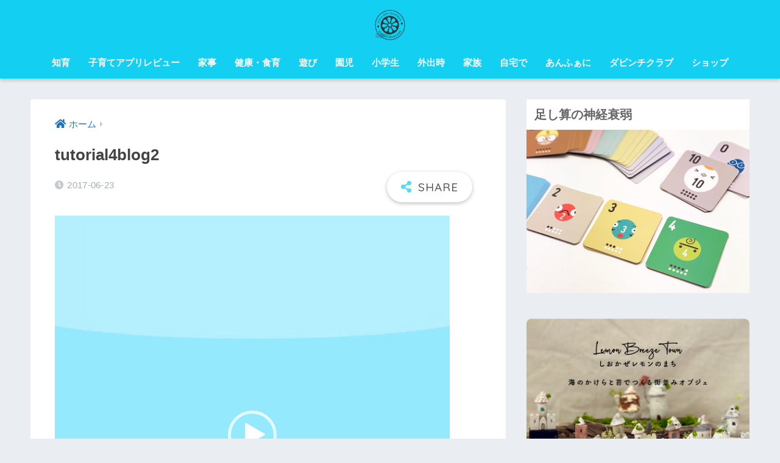

--- FILE ---
content_type: text/html; charset=UTF-8
request_url: https://enfani.com/2017/06/24/sum/tutorial4blog2/
body_size: 16732
content:
<!doctype html>
<html dir="ltr" lang="ja" prefix="og: https://ogp.me/ns#">
<head>
  <meta charset="utf-8">
  <meta http-equiv="X-UA-Compatible" content="IE=edge">
  <meta name="HandheldFriendly" content="True">
  <meta name="MobileOptimized" content="320">
  <meta name="viewport" content="width=device-width, initial-scale=1, viewport-fit=cover"/>
  <meta name="msapplication-TileColor" content="#51dcf3">
  <meta name="theme-color" content="#51dcf3">
  <link rel="pingback" href="https://enfani.com/wp/xmlrpc.php">
  <title>tutorial4blog2 | あんふぁにチャンネル：ママと子どもの、こもれびティータイム</title>
          <script>
            (function(d){
              var js, id = 'powr-js', ref = d.getElementsByTagName('script')[0];
              if (d.getElementById(id)) {return;}
              js = d.createElement('script'); js.id = id; js.async = true;
              js.src = '//www.powr.io/powr.js';
              js.setAttribute('powr-token','JC907hr7rr1491615764');
              js.setAttribute('external-type','wordpress');
              ref.parentNode.insertBefore(js, ref);
            }(document));
          </script>
          	<style>img:is([sizes="auto" i], [sizes^="auto," i]) { contain-intrinsic-size: 3000px 1500px }</style>
	
		<!-- All in One SEO 4.9.0 - aioseo.com -->
	<meta name="robots" content="max-image-preview:large" />
	<meta name="author" content="Mac"/>
	<link rel="canonical" href="https://enfani.com/2017/06/24/sum/tutorial4blog2/" />
	<meta name="generator" content="All in One SEO (AIOSEO) 4.9.0" />
		<meta property="og:locale" content="ja_JP" />
		<meta property="og:site_name" content="あんふぁにポータル" />
		<meta property="og:type" content="article" />
		<meta property="og:title" content="tutorial4blog2 | あんふぁにチャンネル：ママと子どもの、こもれびティータイム" />
		<meta property="og:url" content="https://enfani.com/2017/06/24/sum/tutorial4blog2/" />
		<meta property="article:published_time" content="2017-06-23T11:16:43+00:00" />
		<meta property="article:modified_time" content="2017-06-23T11:16:43+00:00" />
		<meta property="article:publisher" content="https://www.facebook.com/enfani" />
		<meta name="twitter:card" content="summary" />
		<meta name="twitter:site" content="@loveful_world" />
		<meta name="twitter:title" content="tutorial4blog2 | あんふぁにチャンネル：ママと子どもの、こもれびティータイム" />
		<script type="application/ld+json" class="aioseo-schema">
			{"@context":"https:\/\/schema.org","@graph":[{"@type":"BreadcrumbList","@id":"https:\/\/enfani.com\/2017\/06\/24\/sum\/tutorial4blog2\/#breadcrumblist","itemListElement":[{"@type":"ListItem","@id":"https:\/\/enfani.com#listItem","position":1,"name":"Home","item":"https:\/\/enfani.com","nextItem":{"@type":"ListItem","@id":"https:\/\/enfani.com\/2017\/06\/24\/sum\/tutorial4blog2\/#listItem","name":"tutorial4blog2"}},{"@type":"ListItem","@id":"https:\/\/enfani.com\/2017\/06\/24\/sum\/tutorial4blog2\/#listItem","position":2,"name":"tutorial4blog2","previousItem":{"@type":"ListItem","@id":"https:\/\/enfani.com#listItem","name":"Home"}}]},{"@type":"ItemPage","@id":"https:\/\/enfani.com\/2017\/06\/24\/sum\/tutorial4blog2\/#itempage","url":"https:\/\/enfani.com\/2017\/06\/24\/sum\/tutorial4blog2\/","name":"tutorial4blog2 | \u3042\u3093\u3075\u3041\u306b\u30c1\u30e3\u30f3\u30cd\u30eb\uff1a\u30de\u30de\u3068\u5b50\u3069\u3082\u306e\u3001\u3053\u3082\u308c\u3073\u30c6\u30a3\u30fc\u30bf\u30a4\u30e0","inLanguage":"ja","isPartOf":{"@id":"https:\/\/enfani.com\/#website"},"breadcrumb":{"@id":"https:\/\/enfani.com\/2017\/06\/24\/sum\/tutorial4blog2\/#breadcrumblist"},"author":{"@id":"https:\/\/enfani.com\/author\/wpmaster\/#author"},"creator":{"@id":"https:\/\/enfani.com\/author\/wpmaster\/#author"},"datePublished":"2017-06-23T20:16:43+09:00","dateModified":"2017-06-23T20:16:43+09:00"},{"@type":"Organization","@id":"https:\/\/enfani.com\/#organization","name":"\u3042\u3093\u3075\u3041\u306b\u30c1\u30e3\u30f3\u30cd\u30eb\uff1a\u30de\u30de\u3068\u5b50\u3069\u3082\u306e\u3001\u3053\u3082\u308c\u3073\u30c6\u30a3\u30fc\u30bf\u30a4\u30e0","description":"\u300c\u3044\u307e\u300d\u3092\u3066\u3044\u306d\u3044\u306b\u3001\u3084\u3055\u3057\u3044\u81ea\u5206\u3067","url":"https:\/\/enfani.com\/","sameAs":["https:\/\/www.instagram.com\/loveful_world_official\/","https:\/\/studio.youtube.com\/channel\/UCT8c4rc_f36IrD51Xk3ztqQ?c=UCT8c4rc_f36IrD51Xk3ztqQ"]},{"@type":"Person","@id":"https:\/\/enfani.com\/author\/wpmaster\/#author","url":"https:\/\/enfani.com\/author\/wpmaster\/","name":"Mac","image":{"@type":"ImageObject","@id":"https:\/\/enfani.com\/2017\/06\/24\/sum\/tutorial4blog2\/#authorImage","url":"https:\/\/secure.gravatar.com\/avatar\/6f743447959d3d53a707d034248be2eb07e4d40dcbf6c5b030b39409571d05de?s=96&d=mm&r=g","width":96,"height":96,"caption":"Mac"}},{"@type":"WebSite","@id":"https:\/\/enfani.com\/#website","url":"https:\/\/enfani.com\/","name":"\u3042\u3093\u3075\u3041\u306b\u30c1\u30e3\u30f3\u30cd\u30eb\uff1a\u30de\u30de\u3068\u5b50\u3069\u3082\u306e\u3001\u3053\u3082\u308c\u3073\u30c6\u30a3\u30fc\u30bf\u30a4\u30e0","description":"\u300c\u3044\u307e\u300d\u3092\u3066\u3044\u306d\u3044\u306b\u3001\u3084\u3055\u3057\u3044\u81ea\u5206\u3067","inLanguage":"ja","publisher":{"@id":"https:\/\/enfani.com\/#organization"}}]}
		</script>
		<!-- All in One SEO -->

<link rel='dns-prefetch' href='//fonts.googleapis.com' />
<link rel='dns-prefetch' href='//use.fontawesome.com' />
<link rel="alternate" type="application/rss+xml" title="あんふぁにチャンネル：ママと子どもの、こもれびティータイム &raquo; フィード" href="https://enfani.com/feed/" />
<link rel="alternate" type="application/rss+xml" title="あんふぁにチャンネル：ママと子どもの、こもれびティータイム &raquo; コメントフィード" href="https://enfani.com/comments/feed/" />
		<!-- This site uses the Google Analytics by MonsterInsights plugin v9.10.0 - Using Analytics tracking - https://www.monsterinsights.com/ -->
							<script src="//www.googletagmanager.com/gtag/js?id=G-N6683S49SV"  data-cfasync="false" data-wpfc-render="false" type="text/javascript" async></script>
			<script data-cfasync="false" data-wpfc-render="false" type="text/javascript">
				var mi_version = '9.10.0';
				var mi_track_user = true;
				var mi_no_track_reason = '';
								var MonsterInsightsDefaultLocations = {"page_location":"https:\/\/enfani.com\/2017\/06\/24\/sum\/tutorial4blog2\/"};
								if ( typeof MonsterInsightsPrivacyGuardFilter === 'function' ) {
					var MonsterInsightsLocations = (typeof MonsterInsightsExcludeQuery === 'object') ? MonsterInsightsPrivacyGuardFilter( MonsterInsightsExcludeQuery ) : MonsterInsightsPrivacyGuardFilter( MonsterInsightsDefaultLocations );
				} else {
					var MonsterInsightsLocations = (typeof MonsterInsightsExcludeQuery === 'object') ? MonsterInsightsExcludeQuery : MonsterInsightsDefaultLocations;
				}

								var disableStrs = [
										'ga-disable-G-N6683S49SV',
									];

				/* Function to detect opted out users */
				function __gtagTrackerIsOptedOut() {
					for (var index = 0; index < disableStrs.length; index++) {
						if (document.cookie.indexOf(disableStrs[index] + '=true') > -1) {
							return true;
						}
					}

					return false;
				}

				/* Disable tracking if the opt-out cookie exists. */
				if (__gtagTrackerIsOptedOut()) {
					for (var index = 0; index < disableStrs.length; index++) {
						window[disableStrs[index]] = true;
					}
				}

				/* Opt-out function */
				function __gtagTrackerOptout() {
					for (var index = 0; index < disableStrs.length; index++) {
						document.cookie = disableStrs[index] + '=true; expires=Thu, 31 Dec 2099 23:59:59 UTC; path=/';
						window[disableStrs[index]] = true;
					}
				}

				if ('undefined' === typeof gaOptout) {
					function gaOptout() {
						__gtagTrackerOptout();
					}
				}
								window.dataLayer = window.dataLayer || [];

				window.MonsterInsightsDualTracker = {
					helpers: {},
					trackers: {},
				};
				if (mi_track_user) {
					function __gtagDataLayer() {
						dataLayer.push(arguments);
					}

					function __gtagTracker(type, name, parameters) {
						if (!parameters) {
							parameters = {};
						}

						if (parameters.send_to) {
							__gtagDataLayer.apply(null, arguments);
							return;
						}

						if (type === 'event') {
														parameters.send_to = monsterinsights_frontend.v4_id;
							var hookName = name;
							if (typeof parameters['event_category'] !== 'undefined') {
								hookName = parameters['event_category'] + ':' + name;
							}

							if (typeof MonsterInsightsDualTracker.trackers[hookName] !== 'undefined') {
								MonsterInsightsDualTracker.trackers[hookName](parameters);
							} else {
								__gtagDataLayer('event', name, parameters);
							}
							
						} else {
							__gtagDataLayer.apply(null, arguments);
						}
					}

					__gtagTracker('js', new Date());
					__gtagTracker('set', {
						'developer_id.dZGIzZG': true,
											});
					if ( MonsterInsightsLocations.page_location ) {
						__gtagTracker('set', MonsterInsightsLocations);
					}
										__gtagTracker('config', 'G-N6683S49SV', {"forceSSL":"true"} );
										window.gtag = __gtagTracker;										(function () {
						/* https://developers.google.com/analytics/devguides/collection/analyticsjs/ */
						/* ga and __gaTracker compatibility shim. */
						var noopfn = function () {
							return null;
						};
						var newtracker = function () {
							return new Tracker();
						};
						var Tracker = function () {
							return null;
						};
						var p = Tracker.prototype;
						p.get = noopfn;
						p.set = noopfn;
						p.send = function () {
							var args = Array.prototype.slice.call(arguments);
							args.unshift('send');
							__gaTracker.apply(null, args);
						};
						var __gaTracker = function () {
							var len = arguments.length;
							if (len === 0) {
								return;
							}
							var f = arguments[len - 1];
							if (typeof f !== 'object' || f === null || typeof f.hitCallback !== 'function') {
								if ('send' === arguments[0]) {
									var hitConverted, hitObject = false, action;
									if ('event' === arguments[1]) {
										if ('undefined' !== typeof arguments[3]) {
											hitObject = {
												'eventAction': arguments[3],
												'eventCategory': arguments[2],
												'eventLabel': arguments[4],
												'value': arguments[5] ? arguments[5] : 1,
											}
										}
									}
									if ('pageview' === arguments[1]) {
										if ('undefined' !== typeof arguments[2]) {
											hitObject = {
												'eventAction': 'page_view',
												'page_path': arguments[2],
											}
										}
									}
									if (typeof arguments[2] === 'object') {
										hitObject = arguments[2];
									}
									if (typeof arguments[5] === 'object') {
										Object.assign(hitObject, arguments[5]);
									}
									if ('undefined' !== typeof arguments[1].hitType) {
										hitObject = arguments[1];
										if ('pageview' === hitObject.hitType) {
											hitObject.eventAction = 'page_view';
										}
									}
									if (hitObject) {
										action = 'timing' === arguments[1].hitType ? 'timing_complete' : hitObject.eventAction;
										hitConverted = mapArgs(hitObject);
										__gtagTracker('event', action, hitConverted);
									}
								}
								return;
							}

							function mapArgs(args) {
								var arg, hit = {};
								var gaMap = {
									'eventCategory': 'event_category',
									'eventAction': 'event_action',
									'eventLabel': 'event_label',
									'eventValue': 'event_value',
									'nonInteraction': 'non_interaction',
									'timingCategory': 'event_category',
									'timingVar': 'name',
									'timingValue': 'value',
									'timingLabel': 'event_label',
									'page': 'page_path',
									'location': 'page_location',
									'title': 'page_title',
									'referrer' : 'page_referrer',
								};
								for (arg in args) {
																		if (!(!args.hasOwnProperty(arg) || !gaMap.hasOwnProperty(arg))) {
										hit[gaMap[arg]] = args[arg];
									} else {
										hit[arg] = args[arg];
									}
								}
								return hit;
							}

							try {
								f.hitCallback();
							} catch (ex) {
							}
						};
						__gaTracker.create = newtracker;
						__gaTracker.getByName = newtracker;
						__gaTracker.getAll = function () {
							return [];
						};
						__gaTracker.remove = noopfn;
						__gaTracker.loaded = true;
						window['__gaTracker'] = __gaTracker;
					})();
									} else {
										console.log("");
					(function () {
						function __gtagTracker() {
							return null;
						}

						window['__gtagTracker'] = __gtagTracker;
						window['gtag'] = __gtagTracker;
					})();
									}
			</script>
							<!-- / Google Analytics by MonsterInsights -->
		<script type="text/javascript">
/* <![CDATA[ */
window._wpemojiSettings = {"baseUrl":"https:\/\/s.w.org\/images\/core\/emoji\/16.0.1\/72x72\/","ext":".png","svgUrl":"https:\/\/s.w.org\/images\/core\/emoji\/16.0.1\/svg\/","svgExt":".svg","source":{"concatemoji":"https:\/\/enfani.com\/wp\/wp-includes\/js\/wp-emoji-release.min.js?ver=6.8.3"}};
/*! This file is auto-generated */
!function(s,n){var o,i,e;function c(e){try{var t={supportTests:e,timestamp:(new Date).valueOf()};sessionStorage.setItem(o,JSON.stringify(t))}catch(e){}}function p(e,t,n){e.clearRect(0,0,e.canvas.width,e.canvas.height),e.fillText(t,0,0);var t=new Uint32Array(e.getImageData(0,0,e.canvas.width,e.canvas.height).data),a=(e.clearRect(0,0,e.canvas.width,e.canvas.height),e.fillText(n,0,0),new Uint32Array(e.getImageData(0,0,e.canvas.width,e.canvas.height).data));return t.every(function(e,t){return e===a[t]})}function u(e,t){e.clearRect(0,0,e.canvas.width,e.canvas.height),e.fillText(t,0,0);for(var n=e.getImageData(16,16,1,1),a=0;a<n.data.length;a++)if(0!==n.data[a])return!1;return!0}function f(e,t,n,a){switch(t){case"flag":return n(e,"\ud83c\udff3\ufe0f\u200d\u26a7\ufe0f","\ud83c\udff3\ufe0f\u200b\u26a7\ufe0f")?!1:!n(e,"\ud83c\udde8\ud83c\uddf6","\ud83c\udde8\u200b\ud83c\uddf6")&&!n(e,"\ud83c\udff4\udb40\udc67\udb40\udc62\udb40\udc65\udb40\udc6e\udb40\udc67\udb40\udc7f","\ud83c\udff4\u200b\udb40\udc67\u200b\udb40\udc62\u200b\udb40\udc65\u200b\udb40\udc6e\u200b\udb40\udc67\u200b\udb40\udc7f");case"emoji":return!a(e,"\ud83e\udedf")}return!1}function g(e,t,n,a){var r="undefined"!=typeof WorkerGlobalScope&&self instanceof WorkerGlobalScope?new OffscreenCanvas(300,150):s.createElement("canvas"),o=r.getContext("2d",{willReadFrequently:!0}),i=(o.textBaseline="top",o.font="600 32px Arial",{});return e.forEach(function(e){i[e]=t(o,e,n,a)}),i}function t(e){var t=s.createElement("script");t.src=e,t.defer=!0,s.head.appendChild(t)}"undefined"!=typeof Promise&&(o="wpEmojiSettingsSupports",i=["flag","emoji"],n.supports={everything:!0,everythingExceptFlag:!0},e=new Promise(function(e){s.addEventListener("DOMContentLoaded",e,{once:!0})}),new Promise(function(t){var n=function(){try{var e=JSON.parse(sessionStorage.getItem(o));if("object"==typeof e&&"number"==typeof e.timestamp&&(new Date).valueOf()<e.timestamp+604800&&"object"==typeof e.supportTests)return e.supportTests}catch(e){}return null}();if(!n){if("undefined"!=typeof Worker&&"undefined"!=typeof OffscreenCanvas&&"undefined"!=typeof URL&&URL.createObjectURL&&"undefined"!=typeof Blob)try{var e="postMessage("+g.toString()+"("+[JSON.stringify(i),f.toString(),p.toString(),u.toString()].join(",")+"));",a=new Blob([e],{type:"text/javascript"}),r=new Worker(URL.createObjectURL(a),{name:"wpTestEmojiSupports"});return void(r.onmessage=function(e){c(n=e.data),r.terminate(),t(n)})}catch(e){}c(n=g(i,f,p,u))}t(n)}).then(function(e){for(var t in e)n.supports[t]=e[t],n.supports.everything=n.supports.everything&&n.supports[t],"flag"!==t&&(n.supports.everythingExceptFlag=n.supports.everythingExceptFlag&&n.supports[t]);n.supports.everythingExceptFlag=n.supports.everythingExceptFlag&&!n.supports.flag,n.DOMReady=!1,n.readyCallback=function(){n.DOMReady=!0}}).then(function(){return e}).then(function(){var e;n.supports.everything||(n.readyCallback(),(e=n.source||{}).concatemoji?t(e.concatemoji):e.wpemoji&&e.twemoji&&(t(e.twemoji),t(e.wpemoji)))}))}((window,document),window._wpemojiSettings);
/* ]]> */
</script>
<link rel='stylesheet' id='sng-stylesheet-css' href='https://enfani.com/wp/wp-content/themes/sango-theme/style.css?ver2_19_6' type='text/css' media='all' />
<link rel='stylesheet' id='sng-option-css' href='https://enfani.com/wp/wp-content/themes/sango-theme/entry-option.css?ver2_19_6' type='text/css' media='all' />
<link rel='stylesheet' id='sng-googlefonts-css' href='https://fonts.googleapis.com/css?family=Quicksand%3A500%2C700&#038;display=swap' type='text/css' media='all' />
<link rel='stylesheet' id='sng-fontawesome-css' href='https://use.fontawesome.com/releases/v5.11.2/css/all.css' type='text/css' media='all' />
<link rel='stylesheet' id='sbi_styles-css' href='https://enfani.com/wp/wp-content/plugins/instagram-feed/css/sbi-styles.min.css' type='text/css' media='all' />
<style id='wp-emoji-styles-inline-css' type='text/css'>

	img.wp-smiley, img.emoji {
		display: inline !important;
		border: none !important;
		box-shadow: none !important;
		height: 1em !important;
		width: 1em !important;
		margin: 0 0.07em !important;
		vertical-align: -0.1em !important;
		background: none !important;
		padding: 0 !important;
	}
</style>
<link rel='stylesheet' id='aioseo/css/src/vue/standalone/blocks/table-of-contents/global.scss-css' href='https://enfani.com/wp/wp-content/plugins/all-in-one-seo-pack/dist/Lite/assets/css/table-of-contents/global.e90f6d47.css' type='text/css' media='all' />
<link rel='stylesheet' id='contact-form-7-css' href='https://enfani.com/wp/wp-content/plugins/contact-form-7/includes/css/styles.css' type='text/css' media='all' />
<script type="text/javascript" src="https://enfani.com/wp/wp-includes/js/jquery/jquery.min.js?ver=3.7.1" id="jquery-core-js"></script>
<script type="text/javascript" src="https://enfani.com/wp/wp-includes/js/jquery/jquery-migrate.min.js?ver=3.4.1" id="jquery-migrate-js"></script>
<script type="text/javascript" src="https://enfani.com/wp/wp-content/plugins/google-analytics-for-wordpress/assets/js/frontend-gtag.min.js" id="monsterinsights-frontend-script-js" async="async" data-wp-strategy="async"></script>
<script data-cfasync="false" data-wpfc-render="false" type="text/javascript" id='monsterinsights-frontend-script-js-extra'>/* <![CDATA[ */
var monsterinsights_frontend = {"js_events_tracking":"true","download_extensions":"doc,pdf,ppt,zip,xls,docx,pptx,xlsx","inbound_paths":"[]","home_url":"https:\/\/enfani.com","hash_tracking":"false","v4_id":"G-N6683S49SV"};/* ]]> */
</script>
<link rel="https://api.w.org/" href="https://enfani.com/wp-json/" /><link rel="alternate" title="JSON" type="application/json" href="https://enfani.com/wp-json/wp/v2/media/554" /><link rel="EditURI" type="application/rsd+xml" title="RSD" href="https://enfani.com/wp/xmlrpc.php?rsd" />
<link rel='shortlink' href='https://enfani.com/?p=554' />
<link rel="alternate" title="oEmbed (JSON)" type="application/json+oembed" href="https://enfani.com/wp-json/oembed/1.0/embed?url=https%3A%2F%2Fenfani.com%2F2017%2F06%2F24%2Fsum%2Ftutorial4blog2%2F" />
<link rel="alternate" title="oEmbed (XML)" type="text/xml+oembed" href="https://enfani.com/wp-json/oembed/1.0/embed?url=https%3A%2F%2Fenfani.com%2F2017%2F06%2F24%2Fsum%2Ftutorial4blog2%2F&#038;format=xml" />
<!-- Google Tag Manager -->
<script>(function(w,d,s,l,i){w[l]=w[l]||[];w[l].push({'gtm.start':
new Date().getTime(),event:'gtm.js'});var f=d.getElementsByTagName(s)[0],
j=d.createElement(s),dl=l!='dataLayer'?'&l='+l:'';j.async=true;j.src=
'https://www.googletagmanager.com/gtm.js?id='+i+dl;f.parentNode.insertBefore(j,f);
})(window,document,'script','dataLayer','GTM-5LJJDPN');</script>
<!-- End Google Tag Manager -->
		<meta name="robots" content="noindex,nofollow" /><meta property="og:title" content="tutorial4blog2" />
<meta property="og:description" content="https://enfani.com/wp/wp-content/uploads/2017/06/tutorial4blog2.m4v" />
<meta property="og:type" content="article" />
<meta property="og:url" content="https://enfani.com/2017/06/24/sum/tutorial4blog2/" />
<meta property="og:image" content="https://enfani.com/wp/wp-content/uploads/2022/05/EA2FBC34-1EAA-414A-BDDD-AB603C6AE9AA.jpg" />
<meta name="thumbnail" content="https://enfani.com/wp/wp-content/uploads/2022/05/EA2FBC34-1EAA-414A-BDDD-AB603C6AE9AA.jpg" />
<meta property="og:site_name" content="あんふぁにチャンネル：ママと子どもの、こもれびティータイム" />
<meta name="twitter:card" content="summary_large_image" />
	<script>
	  (function(i,s,o,g,r,a,m){i['GoogleAnalyticsObject']=r;i[r]=i[r]||function(){
	  (i[r].q=i[r].q||[]).push(arguments)},i[r].l=1*new Date();a=s.createElement(o),
	  m=s.getElementsByTagName(o)[0];a.async=1;a.src=g;m.parentNode.insertBefore(a,m)
	  })(window,document,'script','//www.google-analytics.com/analytics.js','ga');
	  ga('create', 'UA-96550433-1', 'auto');
	  ga('send', 'pageview');
	</script>
	<style type="text/css">.broken_link, a.broken_link {
	text-decoration: line-through;
}</style><link rel="icon" href="https://enfani.com/wp/wp-content/uploads/2018/03/enfani_logo-150x150.png" sizes="32x32" />
<link rel="icon" href="https://enfani.com/wp/wp-content/uploads/2018/03/enfani_logo.png" sizes="192x192" />
<link rel="apple-touch-icon" href="https://enfani.com/wp/wp-content/uploads/2018/03/enfani_logo.png" />
<meta name="msapplication-TileImage" content="https://enfani.com/wp/wp-content/uploads/2018/03/enfani_logo.png" />
<style> a{color:#1e73be}.main-c, .has-sango-main-color{color:#51dcf3}.main-bc, .has-sango-main-background-color{background-color:#51dcf3}.main-bdr, #inner-content .main-bdr{border-color:#51dcf3}.pastel-c, .has-sango-pastel-color{color:#9be5f2}.pastel-bc, .has-sango-pastel-background-color, #inner-content .pastel-bc{background-color:#9be5f2}.accent-c, .has-sango-accent-color{color:#ffb36b}.accent-bc, .has-sango-accent-background-color{background-color:#ffb36b}.header, #footer-menu, .drawer__title{background-color:#13d0f2}#logo a{color:#777777}.desktop-nav li a , .mobile-nav li a, #footer-menu a, #drawer__open, .header-search__open, .copyright, .drawer__title{color:#ffffff}.drawer__title .close span, .drawer__title .close span:before{background:#ffffff}.desktop-nav li:after{background:#ffffff}.mobile-nav .current-menu-item{border-bottom-color:#ffffff}.widgettitle, .sidebar .wp-block-group h2, .drawer .wp-block-group h2{color:#666666;background-color:#ffffff}.footer, .footer-block{background-color:#24d3f2}.footer-block, .footer, .footer a, .footer .widget ul li a{color:#3c3c3c}#toc_container .toc_title, .entry-content .ez-toc-title-container, #footer_menu .raised, .pagination a, .pagination span, #reply-title:before, .entry-content blockquote:before, .main-c-before li:before, .main-c-b:before{color:#51dcf3}.searchform__submit, .footer-block .wp-block-search .wp-block-search__button, .sidebar .wp-block-search .wp-block-search__button, .footer .wp-block-search .wp-block-search__button, .drawer .wp-block-search .wp-block-search__button, #toc_container .toc_title:before, .ez-toc-title-container:before, .cat-name, .pre_tag > span, .pagination .current, .post-page-numbers.current, #submit, .withtag_list > span, .main-bc-before li:before{background-color:#51dcf3}#toc_container, #ez-toc-container, .entry-content h3, .li-mainbdr ul, .li-mainbdr ol{border-color:#51dcf3}.search-title i, .acc-bc-before li:before{background:#ffb36b}.li-accentbdr ul, .li-accentbdr ol{border-color:#ffb36b}.pagination a:hover, .li-pastelbc ul, .li-pastelbc ol{background:#9be5f2}body{font-size:100%}@media only screen and (min-width:481px){body{font-size:107%}}@media only screen and (min-width:1030px){body{font-size:107%}}.totop{background:#5ba9f7}.header-info a{color:#FFF;background:linear-gradient(95deg, #738bff, #85e3ec)}.fixed-menu ul{background:#FFF}.fixed-menu a{color:#a2a7ab}.fixed-menu .current-menu-item a, .fixed-menu ul li a.active{color:#6bb6ff}.post-tab{background:#FFF}.post-tab > div{color:#a7a7a7}.post-tab > div.tab-active{background:linear-gradient(45deg, #bdb9ff, #67b8ff)}body{font-family:"Helvetica", "Arial", "Hiragino Kaku Gothic ProN", "Hiragino Sans", YuGothic, "Yu Gothic", "メイリオ", Meiryo, sans-serif;}.dfont{font-family:"Quicksand","Helvetica", "Arial", "Hiragino Kaku Gothic ProN", "Hiragino Sans", YuGothic, "Yu Gothic", "メイリオ", Meiryo, sans-serif;}</style></head>
<body class="attachment wp-singular attachment-template-default single single-attachment postid-554 attachmentid-554 attachment-mp4 wp-theme-sango-theme fa5">
  <!-- Google Tag Manager (noscript) -->
<noscript><iframe src="https://www.googletagmanager.com/ns.html?id=GTM-5LJJDPN"
height="0" width="0" style="display:none;visibility:hidden"></iframe></noscript>
<!-- End Google Tag Manager (noscript) -->
		  <div id="container">
    <header class="header header--center">
            <div id="inner-header" class="wrap cf">
    <div id="logo" class="header-logo h1 dfont">
    <a href="https://enfani.com" class="header-logo__link">
              <img src="https://enfani.com/wp/wp-content/uploads/2022/04/logo_lovefull_png.png" alt="あんふぁにチャンネル：ママと子どもの、こもれびティータイム" width="800" height="800" class="header-logo__img">
                </a>
  </div>
  <div class="header-search">
      <label class="header-search__open" for="header-search-input"><i class="fas fa-search" aria-hidden="true"></i></label>
    <input type="checkbox" class="header-search__input" id="header-search-input" onclick="document.querySelector('.header-search__modal .searchform__input').focus()">
  <label class="header-search__close" for="header-search-input"></label>
  <div class="header-search__modal">
    <form role="search" method="get" class="searchform" action="https://enfani.com/">
  <div>
    <input type="search" class="searchform__input" name="s" value="" placeholder="検索" />
    <button type="submit" class="searchform__submit" aria-label="検索"><i class="fas fa-search" aria-hidden="true"></i></button>
  </div>
</form>  </div>
</div>  <nav class="desktop-nav clearfix"><ul id="menu-category_menu" class="menu"><li id="menu-item-6683" class="menu-item menu-item-type-taxonomy menu-item-object-category menu-item-6683"><a href="https://enfani.com/category/mama-blog/edu/">知育</a></li>
<li id="menu-item-6674" class="menu-item menu-item-type-taxonomy menu-item-object-category menu-item-6674"><a href="https://enfani.com/category/app-review/">子育てアプリレビュー</a></li>
<li id="menu-item-6679" class="menu-item menu-item-type-taxonomy menu-item-object-category menu-item-6679"><a href="https://enfani.com/category/mama-blog/housework/">家事</a></li>
<li id="menu-item-6677" class="menu-item menu-item-type-taxonomy menu-item-object-category menu-item-6677"><a href="https://enfani.com/category/mama-blog/health/">健康・食育</a></li>
<li id="menu-item-6678" class="menu-item menu-item-type-taxonomy menu-item-object-category menu-item-6678"><a href="https://enfani.com/category/mama-blog/play/">遊び</a></li>
<li id="menu-item-6690" class="menu-item menu-item-type-taxonomy menu-item-object-category menu-item-6690"><a href="https://enfani.com/category/mama-blog/kinder/">園児</a></li>
<li id="menu-item-6689" class="menu-item menu-item-type-taxonomy menu-item-object-category menu-item-6689"><a href="https://enfani.com/category/mama-blog/primary/">小学生</a></li>
<li id="menu-item-6676" class="menu-item menu-item-type-taxonomy menu-item-object-category menu-item-6676"><a href="https://enfani.com/category/mama-blog/out/">外出時</a></li>
<li id="menu-item-6680" class="menu-item menu-item-type-taxonomy menu-item-object-category menu-item-6680"><a href="https://enfani.com/category/mama-blog/family/">家族</a></li>
<li id="menu-item-6685" class="menu-item menu-item-type-taxonomy menu-item-object-category menu-item-6685"><a href="https://enfani.com/category/mama-blog/home/">自宅で</a></li>
<li id="menu-item-6692" class="menu-item menu-item-type-post_type menu-item-object-page menu-item-has-children menu-item-6692"><a href="https://enfani.com/davinci-club/about_enfani/">あんふぁに</a>
<ul class="sub-menu">
	<li id="menu-item-6687" class="menu-item menu-item-type-post_type menu-item-object-post menu-item-6687"><a href="https://enfani.com/2018/05/31/hiro1/">Mac船水さんインタビュー</a></li>
	<li id="menu-item-6693" class="menu-item menu-item-type-post_type menu-item-object-page menu-item-6693"><a href="https://enfani.com/davinci-club/about-mac/">あんふぁに代表Macについて</a></li>
	<li id="menu-item-6694" class="menu-item menu-item-type-post_type menu-item-object-page menu-item-6694"><a href="https://enfani.com/davinci-club/instagram/">Instagram</a></li>
</ul>
</li>
<li id="menu-item-6688" class="menu-item menu-item-type-post_type menu-item-object-page menu-item-6688"><a href="https://enfani.com/davinci-club/">ダビンチクラブ</a></li>
<li id="menu-item-7104" class="menu-item menu-item-type-custom menu-item-object-custom menu-item-7104"><a href="https://loveful-world.com/">ショップ</a></li>
</ul></nav></div>
    </header>
      <div id="content">
    <div id="inner-content" class="wrap cf">
      <main id="main" class="m-all t-2of3 d-5of7 cf">
                  <article id="entry" class="cf post-554 attachment type-attachment status-inherit nothumb">
            <header class="article-header entry-header">
  <nav id="breadcrumb" class="breadcrumb"><ul itemscope itemtype="http://schema.org/BreadcrumbList"><li itemprop="itemListElement" itemscope itemtype="http://schema.org/ListItem"><a href="https://enfani.com" itemprop="item"><span itemprop="name">ホーム</span></a><meta itemprop="position" content="1" /></li></ul></nav>  <h1 class="entry-title single-title">tutorial4blog2</h1>
  <div class="entry-meta vcard">
    <time class="pubdate entry-time" itemprop="datePublished" datetime="2017-06-23">2017-06-23</time>  </div>
        <input type="checkbox" id="fab">
    <label class="fab-btn extended-fab main-c" for="fab"><i class="fas fa-share-alt" aria-hidden="true"></i></label>
    <label class="fab__close-cover" for="fab"></label>
        <div id="fab__contents">
      <div class="fab__contents-main dfont">
        <label class="close" for="fab"><span></span></label>
        <p class="fab__contents_title">SHARE</p>
                  <div class="sns-btn sns-dif">
          <ul>
        <!-- twitter -->
        <li class="tw sns-btn__item">
          <a href="https://twitter.com/share?url=https%3A%2F%2Fenfani.com%2F2017%2F06%2F24%2Fsum%2Ftutorial4blog2%2F&text=tutorial4blog2%EF%BD%9C%E3%81%82%E3%82%93%E3%81%B5%E3%81%81%E3%81%AB%E3%83%81%E3%83%A3%E3%83%B3%E3%83%8D%E3%83%AB%EF%BC%9A%E3%83%9E%E3%83%9E%E3%81%A8%E5%AD%90%E3%81%A9%E3%82%82%E3%81%AE%E3%80%81%E3%81%93%E3%82%82%E3%82%8C%E3%81%B3%E3%83%86%E3%82%A3%E3%83%BC%E3%82%BF%E3%82%A4%E3%83%A0&via=enfani_inc" target="_blank" rel="nofollow noopener noreferrer" aria-label="Twitterでシェアする">
            <i class="fab fa-twitter" aria-hidden="true"></i>            <span class="share_txt">ツイート</span>
          </a>
                  </li>
        <!-- facebook -->
        <li class="fb sns-btn__item">
          <a href="https://www.facebook.com/share.php?u=https%3A%2F%2Fenfani.com%2F2017%2F06%2F24%2Fsum%2Ftutorial4blog2%2F" target="_blank" rel="nofollow noopener noreferrer" aria-label="Facebookでシェアする">
            <i class="fab fa-facebook" aria-hidden="true"></i>            <span class="share_txt">シェア</span>
          </a>
                  </li>
        <!-- はてなブックマーク -->
        <li class="hatebu sns-btn__item">
          <a href="http://b.hatena.ne.jp/add?mode=confirm&url=https%3A%2F%2Fenfani.com%2F2017%2F06%2F24%2Fsum%2Ftutorial4blog2%2F&title=tutorial4blog2%EF%BD%9C%E3%81%82%E3%82%93%E3%81%B5%E3%81%81%E3%81%AB%E3%83%81%E3%83%A3%E3%83%B3%E3%83%8D%E3%83%AB%EF%BC%9A%E3%83%9E%E3%83%9E%E3%81%A8%E5%AD%90%E3%81%A9%E3%82%82%E3%81%AE%E3%80%81%E3%81%93%E3%82%82%E3%82%8C%E3%81%B3%E3%83%86%E3%82%A3%E3%83%BC%E3%82%BF%E3%82%A4%E3%83%A0" target="_blank" rel="nofollow noopener noreferrer" aria-label="はてブでブックマークする">
            <i class="fa fa-hatebu" aria-hidden="true"></i>
            <span class="share_txt">はてブ</span>
          </a>
                  </li>
        <!-- LINE -->
        <li class="line sns-btn__item">
          <a href="https://social-plugins.line.me/lineit/share?url=https%3A%2F%2Fenfani.com%2F2017%2F06%2F24%2Fsum%2Ftutorial4blog2%2F&text=tutorial4blog2%EF%BD%9C%E3%81%82%E3%82%93%E3%81%B5%E3%81%81%E3%81%AB%E3%83%81%E3%83%A3%E3%83%B3%E3%83%8D%E3%83%AB%EF%BC%9A%E3%83%9E%E3%83%9E%E3%81%A8%E5%AD%90%E3%81%A9%E3%82%82%E3%81%AE%E3%80%81%E3%81%93%E3%82%82%E3%82%8C%E3%81%B3%E3%83%86%E3%82%A3%E3%83%BC%E3%82%BF%E3%82%A4%E3%83%A0" target="_blank" rel="nofollow noopener noreferrer" aria-label="LINEでシェアする">
                          <i class="fab fa-line" aria-hidden="true"></i>
                        <span class="share_txt share_txt_line dfont">LINE</span>
          </a>
        </li>
        <!-- Pocket -->
        <li class="pkt sns-btn__item">
          <a href="http://getpocket.com/edit?url=https%3A%2F%2Fenfani.com%2F2017%2F06%2F24%2Fsum%2Ftutorial4blog2%2F&title=tutorial4blog2%EF%BD%9C%E3%81%82%E3%82%93%E3%81%B5%E3%81%81%E3%81%AB%E3%83%81%E3%83%A3%E3%83%B3%E3%83%8D%E3%83%AB%EF%BC%9A%E3%83%9E%E3%83%9E%E3%81%A8%E5%AD%90%E3%81%A9%E3%82%82%E3%81%AE%E3%80%81%E3%81%93%E3%82%82%E3%82%8C%E3%81%B3%E3%83%86%E3%82%A3%E3%83%BC%E3%82%BF%E3%82%A4%E3%83%A0" target="_blank" rel="nofollow noopener noreferrer" aria-label="Pocketに保存する">
            <i class="fab fa-get-pocket" aria-hidden="true"></i>            <span class="share_txt">Pocket</span>
          </a>
                  </li>
      </ul>
  </div>
        </div>
    </div>
    </header>
<section class="entry-content cf">
  <div style="width: 648px;" class="wp-video"><video class="wp-video-shortcode" id="video-554-2" width="648" height="720" preload="metadata" controls="controls"><source type="video/mp4" src="https://enfani.com/wp/wp-content/uploads/2017/06/tutorial4blog2.m4v?_=2" /><a href="https://enfani.com/wp/wp-content/uploads/2017/06/tutorial4blog2.m4v">https://enfani.com/wp/wp-content/uploads/2017/06/tutorial4blog2.m4v</a></video></div>
<!-- WordPress Ads Manager plugin by Crunchify.com - After post Ad START --><div style="text-align:left;"><p><script async src="//pagead2.googlesyndication.com/pagead/js/adsbygoogle.js"></script>
<!-- 記事下 -->
<ins class="adsbygoogle"
     style="display:block"
     data-ad-client="ca-pub-9813951362007758"
     data-ad-slot="6806511384"
     data-ad-format="auto"></ins>
<script>
(adsbygoogle = window.adsbygoogle || []).push({});
</script></p></div><!-- WordPress Ads Manager plugin by Crunchify.com - After post Ad END --></section><footer class="article-footer">
  <aside>
    <div class="footer-contents">
        <div class="sns-btn sns-dif">
    <span class="sns-btn__title dfont">SHARE</span>      <ul>
        <!-- twitter -->
        <li class="tw sns-btn__item">
          <a href="https://twitter.com/share?url=https%3A%2F%2Fenfani.com%2F2017%2F06%2F24%2Fsum%2Ftutorial4blog2%2F&text=tutorial4blog2%EF%BD%9C%E3%81%82%E3%82%93%E3%81%B5%E3%81%81%E3%81%AB%E3%83%81%E3%83%A3%E3%83%B3%E3%83%8D%E3%83%AB%EF%BC%9A%E3%83%9E%E3%83%9E%E3%81%A8%E5%AD%90%E3%81%A9%E3%82%82%E3%81%AE%E3%80%81%E3%81%93%E3%82%82%E3%82%8C%E3%81%B3%E3%83%86%E3%82%A3%E3%83%BC%E3%82%BF%E3%82%A4%E3%83%A0&via=enfani_inc" target="_blank" rel="nofollow noopener noreferrer" aria-label="Twitterでシェアする">
            <i class="fab fa-twitter" aria-hidden="true"></i>            <span class="share_txt">ツイート</span>
          </a>
                  </li>
        <!-- facebook -->
        <li class="fb sns-btn__item">
          <a href="https://www.facebook.com/share.php?u=https%3A%2F%2Fenfani.com%2F2017%2F06%2F24%2Fsum%2Ftutorial4blog2%2F" target="_blank" rel="nofollow noopener noreferrer" aria-label="Facebookでシェアする">
            <i class="fab fa-facebook" aria-hidden="true"></i>            <span class="share_txt">シェア</span>
          </a>
                  </li>
        <!-- はてなブックマーク -->
        <li class="hatebu sns-btn__item">
          <a href="http://b.hatena.ne.jp/add?mode=confirm&url=https%3A%2F%2Fenfani.com%2F2017%2F06%2F24%2Fsum%2Ftutorial4blog2%2F&title=tutorial4blog2%EF%BD%9C%E3%81%82%E3%82%93%E3%81%B5%E3%81%81%E3%81%AB%E3%83%81%E3%83%A3%E3%83%B3%E3%83%8D%E3%83%AB%EF%BC%9A%E3%83%9E%E3%83%9E%E3%81%A8%E5%AD%90%E3%81%A9%E3%82%82%E3%81%AE%E3%80%81%E3%81%93%E3%82%82%E3%82%8C%E3%81%B3%E3%83%86%E3%82%A3%E3%83%BC%E3%82%BF%E3%82%A4%E3%83%A0" target="_blank" rel="nofollow noopener noreferrer" aria-label="はてブでブックマークする">
            <i class="fa fa-hatebu" aria-hidden="true"></i>
            <span class="share_txt">はてブ</span>
          </a>
                  </li>
        <!-- LINE -->
        <li class="line sns-btn__item">
          <a href="https://social-plugins.line.me/lineit/share?url=https%3A%2F%2Fenfani.com%2F2017%2F06%2F24%2Fsum%2Ftutorial4blog2%2F&text=tutorial4blog2%EF%BD%9C%E3%81%82%E3%82%93%E3%81%B5%E3%81%81%E3%81%AB%E3%83%81%E3%83%A3%E3%83%B3%E3%83%8D%E3%83%AB%EF%BC%9A%E3%83%9E%E3%83%9E%E3%81%A8%E5%AD%90%E3%81%A9%E3%82%82%E3%81%AE%E3%80%81%E3%81%93%E3%82%82%E3%82%8C%E3%81%B3%E3%83%86%E3%82%A3%E3%83%BC%E3%82%BF%E3%82%A4%E3%83%A0" target="_blank" rel="nofollow noopener noreferrer" aria-label="LINEでシェアする">
                          <i class="fab fa-line" aria-hidden="true"></i>
                        <span class="share_txt share_txt_line dfont">LINE</span>
          </a>
        </li>
        <!-- Pocket -->
        <li class="pkt sns-btn__item">
          <a href="http://getpocket.com/edit?url=https%3A%2F%2Fenfani.com%2F2017%2F06%2F24%2Fsum%2Ftutorial4blog2%2F&title=tutorial4blog2%EF%BD%9C%E3%81%82%E3%82%93%E3%81%B5%E3%81%81%E3%81%AB%E3%83%81%E3%83%A3%E3%83%B3%E3%83%8D%E3%83%AB%EF%BC%9A%E3%83%9E%E3%83%9E%E3%81%A8%E5%AD%90%E3%81%A9%E3%82%82%E3%81%AE%E3%80%81%E3%81%93%E3%82%82%E3%82%8C%E3%81%B3%E3%83%86%E3%82%A3%E3%83%BC%E3%82%BF%E3%82%A4%E3%83%A0" target="_blank" rel="nofollow noopener noreferrer" aria-label="Pocketに保存する">
            <i class="fab fa-get-pocket" aria-hidden="true"></i>            <span class="share_txt">Pocket</span>
          </a>
                  </li>
      </ul>
  </div>
          <div class="like_box">
    <div class="like_inside">
      <div class="like_img">
                <img src="https://enfani.com/wp/wp-content/uploads/2022/05/EA2FBC34-1EAA-414A-BDDD-AB603C6AE9AA-520x300.jpg"  width="520" height="300">
              </div>
      <div class="like_content">
        <p>この記事が気に入ったらフォローしよう</p>
                  <div><a href="https://twitter.com/enfani_inc" class="twitter-follow-button" data-show-count="false" data-lang="ja" data-show-screen-name="false" rel="nofollow">フォローする</a> <script>!function(d,s,id){var js,fjs=d.getElementsByTagName(s)[0],p=/^http:/.test(d.location)?'http':'https';if(!d.getElementById(id)){js=d.createElement(s);js.id=id;js.src=p+'://platform.twitter.com/widgets.js';fjs.parentNode.insertBefore(js,fjs);}}(document, 'script', 'twitter-wjs');</script></div>
                                          <div><div class="fb-like" data-href="https://www.facebook.com/enfani/" data-layout="box_count" data-action="like" data-share="false"></div></div>
            <div id="fb-root"></div>
  <script>(function(d, s, id) {
    var js, fjs = d.getElementsByTagName(s)[0];
    if (d.getElementById(id)) return;
    js = d.createElement(s); js.id = id;
    js.src = "https://connect.facebook.net/ja_JP/sdk.js#xfbml=1&version=v3.0";
    fjs.parentNode.insertBefore(js, fjs);
  }(document, 'script', 'facebook-jssdk'));</script>                          <div><a class="like_insta" href="https://www.instagram.com/enfani_inc/" target="blank" rel="nofollow"><i class="fab fa-instagram" aria-hidden="true"></i> <span>フォローする</span></a></div>
                      </div>
    </div>
  </div>
      <div class="footer-meta dfont">
                      </div>
        <div class="cta" style="background: #ffffff;">
          <h3 style="color: #333;">
        あんふぁにショップ      </h3>
          <p class="cta-img">
        <img src="https://enfani.com/wp/wp-content/uploads/2019/01/MG_5174-copy-1.jpg"  width="645" height="533" />
      </p>
            <p class="cta-descr" style="color: #999999;">お子様と過ごす忙しい毎日をおしゃれにサポートする、あんふぁにの便利で楽しい子育てサポート商品をご紹介。</p>
          <p class="cta-btn"><a class="raised" href="https://enfanishop.com/" style="background: #51dcf3;">あんふぁにショップへ</a></p>
      </div>
                      </div>
    	  <div class="author-info pastel-bc">
	    <div class="author-info__inner">
	      <div class="tb">
	        <div class="tb-left">
	        <div class="author_label">
	          <span>この記事を書いた人</span>
	        </div>
          <div class="author_img"><img alt='' src='https://secure.gravatar.com/avatar/6f743447959d3d53a707d034248be2eb07e4d40dcbf6c5b030b39409571d05de?s=100&#038;d=mm&#038;r=g' srcset='https://secure.gravatar.com/avatar/6f743447959d3d53a707d034248be2eb07e4d40dcbf6c5b030b39409571d05de?s=200&#038;d=mm&#038;r=g 2x' class='avatar avatar-100 photo' height='100' width='100' decoding='async'/></div>
	          <dl class="aut">
              <dt>
                <a class="dfont" href="https://enfani.com/author/wpmaster/">
                  <span>Mac</span>
                </a>
              </dt>
              <dd></dd>
	          </dl>
	        </div>
          <div class="tb-right">
            <p>あんふぁに代表＆デザイナー
Enfani Designer &amp; CEO
デザインが主食。アプリでもロボットでも事業でもなんでも創ります。元英会話講師。</p>
            <div class="follow_btn dfont">
                              <a class="Twitter" href="http://mac_fun" target="_blank" rel="nofollow noopener noreferrer">Twitter</a>
                            <a class="Facebook" href="http://mac.funamizu" target="_blank" rel="nofollow noopener noreferrer">Facebook</a>
                            <a class="Instagram" href="http://mac_fun" target="_blank" rel="nofollow noopener noreferrer">Instagram</a>
                            <a class="Website" href="http://macfunamizu.com" target="_blank" rel="nofollow noopener noreferrer">Website</a>
                      </div>
          </div>
	      </div>
	    </div>
	  </div>
	  </aside>
</footer><div id="comments">
    	<div id="respond" class="comment-respond">
		<h3 id="reply-title" class="comment-reply-title">コメントを残す <small><a rel="nofollow" id="cancel-comment-reply-link" href="/2017/06/24/sum/tutorial4blog2/#respond" style="display:none;">コメントをキャンセル</a></small></h3><form action="https://enfani.com/wp/wp-comments-post.php" method="post" id="commentform" class="comment-form"><p class="comment-notes"><span id="email-notes">メールアドレスが公開されることはありません。</span> <span class="required-field-message"><span class="required">※</span> が付いている欄は必須項目です</span></p><p class="comment-form-comment"><label for="comment">コメント <span class="required">※</span></label> <textarea id="comment" name="comment" cols="45" rows="8" maxlength="65525" required></textarea></p><p class="comment-form-author"><label for="author">名前 <span class="required">※</span></label> <input id="author" name="author" type="text" value="" size="30" maxlength="245" autocomplete="name" required /></p>
<p class="comment-form-email"><label for="email">メール <span class="required">※</span></label> <input id="email" name="email" type="email" value="" size="30" maxlength="100" aria-describedby="email-notes" autocomplete="email" required /></p>
<p class="comment-form-url"><label for="url">サイト</label> <input id="url" name="url" type="url" value="" size="30" maxlength="200" autocomplete="url" /></p>
<p><img src="https://enfani.com/wp/wp-content/siteguard/336930649.png" alt="CAPTCHA"></p><p><label for="siteguard_captcha">上に表示された文字を入力してください。</label><br /><input type="text" name="siteguard_captcha" id="siteguard_captcha" class="input" value="" size="10" aria-required="true" /><input type="hidden" name="siteguard_captcha_prefix" id="siteguard_captcha_prefix" value="336930649" /></p><p class="form-submit"><input name="submit" type="submit" id="submit" class="submit" value="コメントを送信" /> <input type='hidden' name='comment_post_ID' value='554' id='comment_post_ID' />
<input type='hidden' name='comment_parent' id='comment_parent' value='0' />
</p><p style="display: none;"><input type="hidden" id="akismet_comment_nonce" name="akismet_comment_nonce" value="924e635ac7" /></p><p style="display: none !important;" class="akismet-fields-container" data-prefix="ak_"><label>&#916;<textarea name="ak_hp_textarea" cols="45" rows="8" maxlength="100"></textarea></label><input type="hidden" id="ak_js_1" name="ak_js" value="25"/><script>document.getElementById( "ak_js_1" ).setAttribute( "value", ( new Date() ).getTime() );</script></p></form>	</div><!-- #respond -->
	</div><script type="application/ld+json">{"@context":"http://schema.org","@type":"Article","mainEntityOfPage":"https://enfani.com/2017/06/24/sum/tutorial4blog2/","headline":"tutorial4blog2","image":{"@type":"ImageObject","url":"https://enfani.com/wp/wp-content/uploads/2022/05/EA2FBC34-1EAA-414A-BDDD-AB603C6AE9AA-520x300.jpg","width":520,"height":300},"datePublished":"2017-06-23T20:16:43+0900","dateModified":"2017-06-23T20:16:43+0900","author":{"@type":"Person","name":"Mac","url":"http://macfunamizu.com"},"publisher":{"@type":"Organization","name":"","logo":{"@type":"ImageObject","url":"https://enfani.com/wp/wp-content/uploads/2022/04/ItunesArtwork@2x.png"}},"description":"https://enfani.com/wp/wp-content/uploads/2017/06/tutorial4blog2.m4v"}</script>            </article>
                                    </main>
        <div id="sidebar1" class="sidebar m-all t-1of3 d-2of7 last-col cf" role="complementary">
    <aside class="insidesp">
              <div id="notfix" class="normal-sidebar">
          <div id="media_image-17" class="widget widget_media_image"><h4 class="widgettitle dfont has-fa-before">足し算の神経衰弱</h4><a href="https://loveful-world.com/products/memory10"><img width="366" height="268" src="https://enfani.com/wp/wp-content/uploads/2022/05/IMG_4183-1.jpg" class="image wp-image-9624  attachment-366x268 size-366x268" alt="" style="max-width: 100%; height: auto;" title="足し算の神経衰弱" decoding="async" loading="lazy" srcset="https://enfani.com/wp/wp-content/uploads/2022/05/IMG_4183-1.jpg 768w, https://enfani.com/wp/wp-content/uploads/2022/05/IMG_4183-1-300x220.jpg 300w" sizes="auto, (max-width: 366px) 100vw, 366px" /></a></div><div id="block-6" class="widget widget_block widget_media_image">
<figure class="wp-block-image size-full"><a href="https://loveful-world.com/" target="_blank"><img loading="lazy" decoding="async" width="768" height="565" src="https://enfani.com/wp/wp-content/uploads/2021/10/lb_banner.png" alt="" class="wp-image-9495" srcset="https://enfani.com/wp/wp-content/uploads/2021/10/lb_banner.png 768w, https://enfani.com/wp/wp-content/uploads/2021/10/lb_banner-300x221.png 300w" sizes="auto, (max-width: 768px) 100vw, 768px" /></a></figure>
</div><div id="media_image-3" class="widget widget_media_image"><a href="https://itunes.apple.com/jp/app/sum-math-with-lovable-numbers/id1076222325?mt=8" target="_blank"><img width="366" height="206" src="https://enfani.com/wp/wp-content/uploads/2022/05/sum_banner.jpg" class="image wp-image-9586 alignnone attachment-full size-full" alt="" style="max-width: 100%; height: auto;" decoding="async" loading="lazy" srcset="https://enfani.com/wp/wp-content/uploads/2022/05/sum_banner.jpg 366w, https://enfani.com/wp/wp-content/uploads/2022/05/sum_banner-300x169.jpg 300w" sizes="auto, (max-width: 366px) 100vw, 366px" /></a></div><div id="search-2" class="widget widget_search"><form role="search" method="get" class="searchform" action="https://enfani.com/">
  <div>
    <input type="search" class="searchform__input" name="s" value="" placeholder="検索" />
    <button type="submit" class="searchform__submit" aria-label="検索"><i class="fas fa-search" aria-hidden="true"></i></button>
  </div>
</form></div><div id="recent-posts-2" class="widget widget_recent_entries"><h4 class="widgettitle dfont has-fa-before">Recent Posts</h4>    <ul class="my-widget">
          <li>
        <a href="https://enfani.com/2022/09/10/%e3%83%97%e3%83%ad%e3%83%80%e3%82%af%e3%83%88%e3%81%a7%e5%b1%8a%e3%81%91%e3%81%9f%e3%81%84%e3%81%93%e3%81%a8%f0%9f%90%88/">
                    <div class="my-widget__text">プロダクトで届けたいこと🐈          </div>
        </a>
      </li>
          <li>
        <a href="https://enfani.com/2022/09/08/%e8%b2%b7%e3%81%84%e7%89%a9%e3%81%8c%e8%8b%a6%e6%89%8b%f0%9f%90%95/">
                      <figure class="my-widget__img">
              <img width="160" height="160" src="https://enfani.com/wp/wp-content/uploads/2022/09/jacek-dylag-jo8C9bt3uo8-unsplash-160x160.jpg" alt="買い物が苦手🐕" >
            </figure>
                    <div class="my-widget__text">買い物が苦手🐕          </div>
        </a>
      </li>
          <li>
        <a href="https://enfani.com/2022/09/07/%e3%81%a4%e3%81%84%e3%81%a6%e3%81%84%e3%81%aa%e3%81%841%e6%97%a5%f0%9f%90%87/">
                      <figure class="my-widget__img">
              <img width="160" height="160" src="https://enfani.com/wp/wp-content/uploads/2022/09/zac-ong-JHN1-mpgXjo-unsplash-160x160.jpg" alt="ついていない1日🐇" >
            </figure>
                    <div class="my-widget__text">ついていない1日🐇          </div>
        </a>
      </li>
          <li>
        <a href="https://enfani.com/2022/09/06/%e3%82%b3%e3%83%bc%e3%83%92%e3%83%bc%e3%82%92%e9%a3%b2%e3%82%80%e6%9c%9d%e2%98%95%ef%b8%8f/">
                      <figure class="my-widget__img">
              <img width="160" height="160" src="https://enfani.com/wp/wp-content/uploads/2022/09/karl-fredrickson-TYIzeCiZ_60-unsplash-160x160.jpg" alt="コーヒーを飲む朝☕️" >
            </figure>
                    <div class="my-widget__text">コーヒーを飲む朝☕️          </div>
        </a>
      </li>
          <li>
        <a href="https://enfani.com/2022/09/05/%e3%81%a1%e3%82%87%e3%81%93%e3%81%a3%e3%81%a8%e5%95%86%e5%93%81%e7%b4%b9%e4%bb%8b%e2%99%aa/">
                      <figure class="my-widget__img">
              <img width="160" height="160" src="https://enfani.com/wp/wp-content/uploads/2022/09/FC_20220829_0652-160x160.jpg" alt="ちょこっと商品紹介♪" >
            </figure>
                    <div class="my-widget__text">ちょこっと商品紹介♪          </div>
        </a>
      </li>
        </ul>
    </div>            </div>
                </aside>
  </div>
    </div>
  </div>

      <footer class="footer">
                  <div id="inner-footer" class="inner-footer wrap cf">
            <div class="fblock first">
              <div class="ft_widget widget widget_text"><h4 class="ft_title">Sponsored Link</h4>			<div class="textwidget"><p><script async src="//pagead2.googlesyndication.com/pagead/js/adsbygoogle.js"></script><br />
<!-- Fotter上 --><br />
<ins class="adsbygoogle" style="display: block;" data-ad-client="ca-pub-9813951362007758" data-ad-slot="6811338671" data-ad-format="auto"></ins><br />
<script>
(adsbygoogle = window.adsbygoogle || []).push({});
</script><br />
<ins class="adsbygoogle" style="display: block;" data-ad-client="ca-pub-9813951362007758" data-ad-slot="6811338671" data-ad-format="auto"></ins></p>
</div>
		</div>            </div>
            <div class="fblock">
              <div class="ft_widget widget widget_text"><h4 class="ft_title">Sponsored Link</h4>			<div class="textwidget"><p><script async src="//pagead2.googlesyndication.com/pagead/js/adsbygoogle.js"></script><br />
<ins class="adsbygoogle" style="display: block;" data-ad-client="ca-pub-9813951362007758" data-ad-slot="6431980945" data-ad-format="auto"></ins></p>
</div>
		</div>            </div>
            <div class="fblock last">
                          </div>
          </div>
                <div id="footer-menu">
          <div>
            <a class="footer-menu__btn dfont" href="https://enfani.com/"><i class="fas fa-home" aria-hidden="true"></i> HOME</a>
          </div>
          <nav>
            <div class="footer-links cf"><ul id="menu-footer-menu" class="nav footer-nav cf"><li id="menu-item-3194" class="menu-item menu-item-type-custom menu-item-object-custom menu-item-home menu-item-3194"><a href="https://enfani.com/">Home</a></li>
<li id="menu-item-3200" class="menu-item menu-item-type-taxonomy menu-item-object-category menu-item-3200"><a href="https://enfani.com/category/mama-blog/">ママブログ</a></li>
<li id="menu-item-3203" class="menu-item menu-item-type-taxonomy menu-item-object-category menu-item-3203"><a href="https://enfani.com/category/parenting-items/">子育てお役立ち</a></li>
<li id="menu-item-3201" class="menu-item menu-item-type-taxonomy menu-item-object-category menu-item-3201"><a href="https://enfani.com/category/enfani-products/">プロダクト</a></li>
<li id="menu-item-9667" class="menu-item menu-item-type-post_type menu-item-object-page menu-item-9667"><a href="https://enfani.com/davinci-club/about_enfani/">あんふぁにについて</a></li>
<li id="menu-item-3195" class="menu-item menu-item-type-post_type menu-item-object-page menu-item-3195"><a href="https://enfani.com/davinci-club/">ダビンチクラブ</a></li>
<li id="menu-item-7103" class="menu-item menu-item-type-custom menu-item-object-custom menu-item-7103"><a href="https://loveful-world.com/">ショップ</a></li>
</ul></div>            <a class="privacy-policy-link" href="https://enfani.com/privacy/" rel="privacy-policy">プライバシーポリシー</a>          </nav>
          <p class="copyright dfont">
            &copy; 2026            Enfani Inc.            All rights reserved.
          </p>
        </div>
      </footer>
    </div>
    <script type="speculationrules">
{"prefetch":[{"source":"document","where":{"and":[{"href_matches":"\/*"},{"not":{"href_matches":["\/wp\/wp-*.php","\/wp\/wp-admin\/*","\/wp\/wp-content\/uploads\/*","\/wp\/wp-content\/*","\/wp\/wp-content\/plugins\/*","\/wp\/wp-content\/themes\/sango-theme\/*","\/*\\?(.+)"]}},{"not":{"selector_matches":"a[rel~=\"nofollow\"]"}},{"not":{"selector_matches":".no-prefetch, .no-prefetch a"}}]},"eagerness":"conservative"}]}
</script>
<!-- Instagram Feed JS -->
<script type="text/javascript">
var sbiajaxurl = "https://enfani.com/wp/wp-admin/admin-ajax.php";
</script>
<link rel='stylesheet' id='mediaelement-css' href='https://enfani.com/wp/wp-includes/js/mediaelement/mediaelementplayer-legacy.min.css?ver=4.2.17' type='text/css' media='all' />
<link rel='stylesheet' id='wp-mediaelement-css' href='https://enfani.com/wp/wp-includes/js/mediaelement/wp-mediaelement.min.css?ver=6.8.3' type='text/css' media='all' />
<script type="text/javascript" src="https://enfani.com/wp/wp-includes/js/comment-reply.min.js?ver=6.8.3" id="comment-reply-js" async="async" data-wp-strategy="async"></script>
<script type="module"  src="https://enfani.com/wp/wp-content/plugins/all-in-one-seo-pack/dist/Lite/assets/table-of-contents.95d0dfce.js" id="aioseo/js/src/vue/standalone/blocks/table-of-contents/frontend.js-js"></script>
<script type="text/javascript" src="https://enfani.com/wp/wp-includes/js/dist/hooks.min.js?ver=4d63a3d491d11ffd8ac6" id="wp-hooks-js"></script>
<script type="text/javascript" src="https://enfani.com/wp/wp-includes/js/dist/i18n.min.js?ver=5e580eb46a90c2b997e6" id="wp-i18n-js"></script>
<script type="text/javascript" id="wp-i18n-js-after">
/* <![CDATA[ */
wp.i18n.setLocaleData( { 'text direction\u0004ltr': [ 'ltr' ] } );
/* ]]> */
</script>
<script type="text/javascript" src="https://enfani.com/wp/wp-content/plugins/contact-form-7/includes/swv/js/index.js" id="swv-js"></script>
<script type="text/javascript" id="contact-form-7-js-translations">
/* <![CDATA[ */
( function( domain, translations ) {
	var localeData = translations.locale_data[ domain ] || translations.locale_data.messages;
	localeData[""].domain = domain;
	wp.i18n.setLocaleData( localeData, domain );
} )( "contact-form-7", {"translation-revision-date":"2025-10-29 09:23:50+0000","generator":"GlotPress\/4.0.3","domain":"messages","locale_data":{"messages":{"":{"domain":"messages","plural-forms":"nplurals=1; plural=0;","lang":"ja_JP"},"This contact form is placed in the wrong place.":["\u3053\u306e\u30b3\u30f3\u30bf\u30af\u30c8\u30d5\u30a9\u30fc\u30e0\u306f\u9593\u9055\u3063\u305f\u4f4d\u7f6e\u306b\u7f6e\u304b\u308c\u3066\u3044\u307e\u3059\u3002"],"Error:":["\u30a8\u30e9\u30fc:"]}},"comment":{"reference":"includes\/js\/index.js"}} );
/* ]]> */
</script>
<script type="text/javascript" id="contact-form-7-js-before">
/* <![CDATA[ */
var wpcf7 = {
    "api": {
        "root": "https:\/\/enfani.com\/wp-json\/",
        "namespace": "contact-form-7\/v1"
    }
};
/* ]]> */
</script>
<script type="text/javascript" src="https://enfani.com/wp/wp-content/plugins/contact-form-7/includes/js/index.js" id="contact-form-7-js"></script>
<script type="text/javascript" id="mediaelement-core-js-before">
/* <![CDATA[ */
var mejsL10n = {"language":"ja","strings":{"mejs.download-file":"\u30d5\u30a1\u30a4\u30eb\u3092\u30c0\u30a6\u30f3\u30ed\u30fc\u30c9","mejs.install-flash":"\u3054\u5229\u7528\u306e\u30d6\u30e9\u30a6\u30b6\u30fc\u306f Flash Player \u304c\u7121\u52b9\u306b\u306a\u3063\u3066\u3044\u308b\u304b\u3001\u30a4\u30f3\u30b9\u30c8\u30fc\u30eb\u3055\u308c\u3066\u3044\u307e\u305b\u3093\u3002Flash Player \u30d7\u30e9\u30b0\u30a4\u30f3\u3092\u6709\u52b9\u306b\u3059\u308b\u304b\u3001\u6700\u65b0\u30d0\u30fc\u30b8\u30e7\u30f3\u3092 https:\/\/get.adobe.com\/jp\/flashplayer\/ \u304b\u3089\u30a4\u30f3\u30b9\u30c8\u30fc\u30eb\u3057\u3066\u304f\u3060\u3055\u3044\u3002","mejs.fullscreen":"\u30d5\u30eb\u30b9\u30af\u30ea\u30fc\u30f3","mejs.play":"\u518d\u751f","mejs.pause":"\u505c\u6b62","mejs.time-slider":"\u30bf\u30a4\u30e0\u30b9\u30e9\u30a4\u30c0\u30fc","mejs.time-help-text":"1\u79d2\u9032\u3080\u306b\u306f\u5de6\u53f3\u77e2\u5370\u30ad\u30fc\u3092\u300110\u79d2\u9032\u3080\u306b\u306f\u4e0a\u4e0b\u77e2\u5370\u30ad\u30fc\u3092\u4f7f\u3063\u3066\u304f\u3060\u3055\u3044\u3002","mejs.live-broadcast":"\u751f\u653e\u9001","mejs.volume-help-text":"\u30dc\u30ea\u30e5\u30fc\u30e0\u8abf\u7bc0\u306b\u306f\u4e0a\u4e0b\u77e2\u5370\u30ad\u30fc\u3092\u4f7f\u3063\u3066\u304f\u3060\u3055\u3044\u3002","mejs.unmute":"\u30df\u30e5\u30fc\u30c8\u89e3\u9664","mejs.mute":"\u30df\u30e5\u30fc\u30c8","mejs.volume-slider":"\u30dc\u30ea\u30e5\u30fc\u30e0\u30b9\u30e9\u30a4\u30c0\u30fc","mejs.video-player":"\u52d5\u753b\u30d7\u30ec\u30fc\u30e4\u30fc","mejs.audio-player":"\u97f3\u58f0\u30d7\u30ec\u30fc\u30e4\u30fc","mejs.captions-subtitles":"\u30ad\u30e3\u30d7\u30b7\u30e7\u30f3\/\u5b57\u5e55","mejs.captions-chapters":"\u30c1\u30e3\u30d7\u30bf\u30fc","mejs.none":"\u306a\u3057","mejs.afrikaans":"\u30a2\u30d5\u30ea\u30ab\u30fc\u30f3\u30b9\u8a9e","mejs.albanian":"\u30a2\u30eb\u30d0\u30cb\u30a2\u8a9e","mejs.arabic":"\u30a2\u30e9\u30d3\u30a2\u8a9e","mejs.belarusian":"\u30d9\u30e9\u30eb\u30fc\u30b7\u8a9e","mejs.bulgarian":"\u30d6\u30eb\u30ac\u30ea\u30a2\u8a9e","mejs.catalan":"\u30ab\u30bf\u30ed\u30cb\u30a2\u8a9e","mejs.chinese":"\u4e2d\u56fd\u8a9e","mejs.chinese-simplified":"\u4e2d\u56fd\u8a9e (\u7c21\u4f53\u5b57)","mejs.chinese-traditional":"\u4e2d\u56fd\u8a9e (\u7e41\u4f53\u5b57)","mejs.croatian":"\u30af\u30ed\u30a2\u30c1\u30a2\u8a9e","mejs.czech":"\u30c1\u30a7\u30b3\u8a9e","mejs.danish":"\u30c7\u30f3\u30de\u30fc\u30af\u8a9e","mejs.dutch":"\u30aa\u30e9\u30f3\u30c0\u8a9e","mejs.english":"\u82f1\u8a9e","mejs.estonian":"\u30a8\u30b9\u30c8\u30cb\u30a2\u8a9e","mejs.filipino":"\u30d5\u30a3\u30ea\u30d4\u30f3\u8a9e","mejs.finnish":"\u30d5\u30a3\u30f3\u30e9\u30f3\u30c9\u8a9e","mejs.french":"\u30d5\u30e9\u30f3\u30b9\u8a9e","mejs.galician":"\u30ac\u30ea\u30b7\u30a2\u8a9e","mejs.german":"\u30c9\u30a4\u30c4\u8a9e","mejs.greek":"\u30ae\u30ea\u30b7\u30e3\u8a9e","mejs.haitian-creole":"\u30cf\u30a4\u30c1\u8a9e","mejs.hebrew":"\u30d8\u30d6\u30e9\u30a4\u8a9e","mejs.hindi":"\u30d2\u30f3\u30c7\u30a3\u30fc\u8a9e","mejs.hungarian":"\u30cf\u30f3\u30ac\u30ea\u30fc\u8a9e","mejs.icelandic":"\u30a2\u30a4\u30b9\u30e9\u30f3\u30c9\u8a9e","mejs.indonesian":"\u30a4\u30f3\u30c9\u30cd\u30b7\u30a2\u8a9e","mejs.irish":"\u30a2\u30a4\u30eb\u30e9\u30f3\u30c9\u8a9e","mejs.italian":"\u30a4\u30bf\u30ea\u30a2\u8a9e","mejs.japanese":"\u65e5\u672c\u8a9e","mejs.korean":"\u97d3\u56fd\u8a9e","mejs.latvian":"\u30e9\u30c8\u30d3\u30a2\u8a9e","mejs.lithuanian":"\u30ea\u30c8\u30a2\u30cb\u30a2\u8a9e","mejs.macedonian":"\u30de\u30b1\u30c9\u30cb\u30a2\u8a9e","mejs.malay":"\u30de\u30ec\u30fc\u8a9e","mejs.maltese":"\u30de\u30eb\u30bf\u8a9e","mejs.norwegian":"\u30ce\u30eb\u30a6\u30a7\u30fc\u8a9e","mejs.persian":"\u30da\u30eb\u30b7\u30a2\u8a9e","mejs.polish":"\u30dd\u30fc\u30e9\u30f3\u30c9\u8a9e","mejs.portuguese":"\u30dd\u30eb\u30c8\u30ac\u30eb\u8a9e","mejs.romanian":"\u30eb\u30fc\u30de\u30cb\u30a2\u8a9e","mejs.russian":"\u30ed\u30b7\u30a2\u8a9e","mejs.serbian":"\u30bb\u30eb\u30d3\u30a2\u8a9e","mejs.slovak":"\u30b9\u30ed\u30d0\u30ad\u30a2\u8a9e","mejs.slovenian":"\u30b9\u30ed\u30d9\u30cb\u30a2\u8a9e","mejs.spanish":"\u30b9\u30da\u30a4\u30f3\u8a9e","mejs.swahili":"\u30b9\u30ef\u30d2\u30ea\u8a9e","mejs.swedish":"\u30b9\u30a6\u30a7\u30fc\u30c7\u30f3\u8a9e","mejs.tagalog":"\u30bf\u30ac\u30ed\u30b0\u8a9e","mejs.thai":"\u30bf\u30a4\u8a9e","mejs.turkish":"\u30c8\u30eb\u30b3\u8a9e","mejs.ukrainian":"\u30a6\u30af\u30e9\u30a4\u30ca\u8a9e","mejs.vietnamese":"\u30d9\u30c8\u30ca\u30e0\u8a9e","mejs.welsh":"\u30a6\u30a7\u30fc\u30eb\u30ba\u8a9e","mejs.yiddish":"\u30a4\u30c7\u30a3\u30c3\u30b7\u30e5\u8a9e"}};
/* ]]> */
</script>
<script type="text/javascript" src="https://enfani.com/wp/wp-includes/js/mediaelement/mediaelement-and-player.min.js?ver=4.2.17" id="mediaelement-core-js"></script>
<script type="text/javascript" src="https://enfani.com/wp/wp-includes/js/mediaelement/mediaelement-migrate.min.js?ver=6.8.3" id="mediaelement-migrate-js"></script>
<script type="text/javascript" id="mediaelement-js-extra">
/* <![CDATA[ */
var _wpmejsSettings = {"pluginPath":"\/wp\/wp-includes\/js\/mediaelement\/","classPrefix":"mejs-","stretching":"responsive","audioShortcodeLibrary":"mediaelement","videoShortcodeLibrary":"mediaelement"};
/* ]]> */
</script>
<script type="text/javascript" src="https://enfani.com/wp/wp-includes/js/mediaelement/wp-mediaelement.min.js?ver=6.8.3" id="wp-mediaelement-js"></script>
<script type="text/javascript" src="https://enfani.com/wp/wp-includes/js/mediaelement/renderers/vimeo.min.js?ver=4.2.17" id="mediaelement-vimeo-js"></script>
<script defer type="text/javascript" src="https://enfani.com/wp/wp-content/plugins/akismet/_inc/akismet-frontend.js" id="akismet-frontend-js"></script>
<script>jQuery(function(){jQuery.post("https://enfani.com/wp/?rest_route=/sng/v1/page-count",{id:"554"})});</script>          </body>
</html>


--- FILE ---
content_type: text/html; charset=utf-8
request_url: https://www.google.com/recaptcha/api2/aframe
body_size: 268
content:
<!DOCTYPE HTML><html><head><meta http-equiv="content-type" content="text/html; charset=UTF-8"></head><body><script nonce="RrYzhfPF57b4bVRP8V895Q">/** Anti-fraud and anti-abuse applications only. See google.com/recaptcha */ try{var clients={'sodar':'https://pagead2.googlesyndication.com/pagead/sodar?'};window.addEventListener("message",function(a){try{if(a.source===window.parent){var b=JSON.parse(a.data);var c=clients[b['id']];if(c){var d=document.createElement('img');d.src=c+b['params']+'&rc='+(localStorage.getItem("rc::a")?sessionStorage.getItem("rc::b"):"");window.document.body.appendChild(d);sessionStorage.setItem("rc::e",parseInt(sessionStorage.getItem("rc::e")||0)+1);localStorage.setItem("rc::h",'1769762696417');}}}catch(b){}});window.parent.postMessage("_grecaptcha_ready", "*");}catch(b){}</script></body></html>